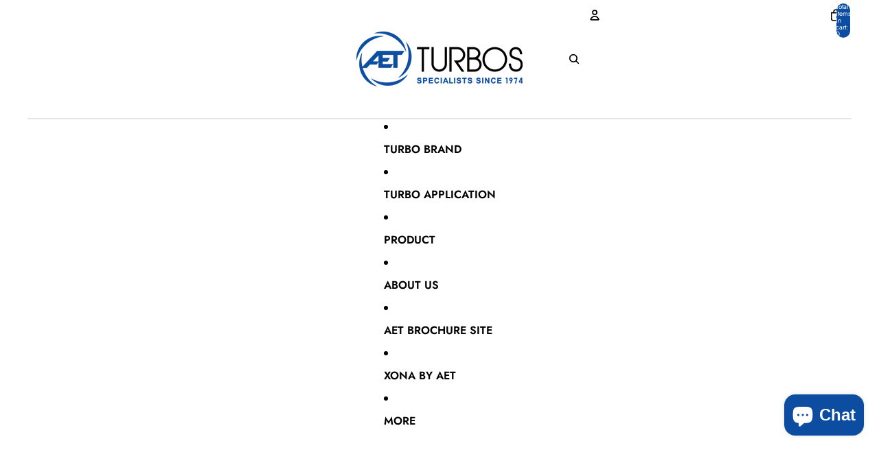

--- FILE ---
content_type: text/javascript; charset=utf-8
request_url: https://www.aet-turbos-shop.com/products/2-50-diameter-stainless-steel-v-band-clamp.js?app=dualPrice
body_size: 645
content:
{"id":1501412032565,"title":"2.50\" Diameter Stainless steel V-Band Clamp","handle":"2-50-diameter-stainless-steel-v-band-clamp","description":"\u003ch3\u003e2.50\" Diameter Stainless steel V-Band Clamp\u003c\/h3\u003e","published_at":"2019-01-09T10:42:38+00:00","created_at":"2019-01-09T10:42:39+00:00","vendor":"AET Turbos","type":"Flange \u0026 Clamp","tags":["Brand_AET Turbos","Product Type_V-Band"],"price":2400,"price_min":2400,"price_max":2400,"available":true,"price_varies":false,"compare_at_price":null,"compare_at_price_min":0,"compare_at_price_max":0,"compare_at_price_varies":false,"variants":[{"id":13065367486517,"title":"Default Title","option1":"Default Title","option2":null,"option3":null,"sku":"AET-CLA-019","requires_shipping":true,"taxable":true,"featured_image":null,"available":true,"name":"2.50\" Diameter Stainless steel V-Band Clamp","public_title":null,"options":["Default Title"],"price":2400,"weight":0,"compare_at_price":null,"inventory_quantity":0,"inventory_management":null,"inventory_policy":"deny","barcode":"","requires_selling_plan":false,"selling_plan_allocations":[]}],"images":["\/\/cdn.shopify.com\/s\/files\/1\/1297\/9789\/products\/V-Band_Clamp_Gneric.jpg?v=1571438882"],"featured_image":"\/\/cdn.shopify.com\/s\/files\/1\/1297\/9789\/products\/V-Band_Clamp_Gneric.jpg?v=1571438882","options":[{"name":"Title","position":1,"values":["Default Title"]}],"url":"\/products\/2-50-diameter-stainless-steel-v-band-clamp","media":[{"alt":null,"id":1463902339125,"position":1,"preview_image":{"aspect_ratio":1.339,"height":629,"width":842,"src":"https:\/\/cdn.shopify.com\/s\/files\/1\/1297\/9789\/products\/V-Band_Clamp_Gneric.jpg?v=1571438882"},"aspect_ratio":1.339,"height":629,"media_type":"image","src":"https:\/\/cdn.shopify.com\/s\/files\/1\/1297\/9789\/products\/V-Band_Clamp_Gneric.jpg?v=1571438882","width":842}],"requires_selling_plan":false,"selling_plan_groups":[]}

--- FILE ---
content_type: text/javascript; charset=utf-8
request_url: https://www.aet-turbos-shop.com/products/2-5-exhaust-to-v-band-weld-on-adapter-billet-mild-steel.js?app=dualPrice
body_size: 354
content:
{"id":1501412393013,"title":"2.5\" Exhaust to V-band Weld on Adapter","handle":"2-5-exhaust-to-v-band-weld-on-adapter-billet-mild-steel","description":"\u003ch3\u003e\u003cstrong\u003e2.5\" Exhaust to V-band Weld on Adaptor, Billet Mild Steel\u003c\/strong\u003e\u003c\/h3\u003e","published_at":"2019-01-09T10:42:51+00:00","created_at":"2019-01-09T10:42:51+00:00","vendor":"AET Turbos","type":"Flange \u0026 Clamp","tags":["Brand_AET Turbos","Product Type_Adapters"],"price":2688,"price_min":2688,"price_max":2688,"available":true,"price_varies":false,"compare_at_price":null,"compare_at_price_min":0,"compare_at_price_max":0,"compare_at_price_varies":false,"variants":[{"id":13065367912501,"title":"Default Title","option1":"Default Title","option2":null,"option3":null,"sku":"AET-FLS-018","requires_shipping":true,"taxable":true,"featured_image":null,"available":true,"name":"2.5\" Exhaust to V-band Weld on Adapter","public_title":null,"options":["Default Title"],"price":2688,"weight":0,"compare_at_price":null,"inventory_quantity":0,"inventory_management":null,"inventory_policy":"deny","barcode":"","requires_selling_plan":false,"selling_plan_allocations":[]}],"images":["\/\/cdn.shopify.com\/s\/files\/1\/1297\/9789\/products\/AET-FLS-018.jpg?v=1571438882"],"featured_image":"\/\/cdn.shopify.com\/s\/files\/1\/1297\/9789\/products\/AET-FLS-018.jpg?v=1571438882","options":[{"name":"Title","position":1,"values":["Default Title"]}],"url":"\/products\/2-5-exhaust-to-v-band-weld-on-adapter-billet-mild-steel","media":[{"alt":null,"id":1464187977781,"position":1,"preview_image":{"aspect_ratio":1.0,"height":1948,"width":1948,"src":"https:\/\/cdn.shopify.com\/s\/files\/1\/1297\/9789\/products\/AET-FLS-018.jpg?v=1571438882"},"aspect_ratio":1.0,"height":1948,"media_type":"image","src":"https:\/\/cdn.shopify.com\/s\/files\/1\/1297\/9789\/products\/AET-FLS-018.jpg?v=1571438882","width":1948}],"requires_selling_plan":false,"selling_plan_groups":[]}

--- FILE ---
content_type: text/javascript; charset=utf-8
request_url: https://www.aet-turbos-shop.com/products/1-8-npt-to-4an-male-ss.js?app=dualPrice
body_size: 444
content:
{"id":1498624753717,"title":"1\/8\" NPT TO -4AN MALE - SS","handle":"1-8-npt-to-4an-male-ss","description":"\u003ch3\u003eProduct Information\u003c\/h3\u003e\n\u003cdiv class=\"ItemProductTab\"\u003e\n\u003cdiv id=\"productTabContent\" class=\"tab-content\"\u003e\n\u003cdiv class=\"tab-pane fade active in\" id=\"detail\"\u003e\n\u003cdiv class=\"ItemProductTab\"\u003e\n\u003cdiv id=\"productTabContent\" class=\"tab-content\"\u003e\n\u003cdiv class=\"tab-pane fade active in\" id=\"detail\"\u003e1\/8\" NPT to -4AN male - SS\u003c\/div\u003e\n\u003c\/div\u003e\n\u003c\/div\u003e\n\u003cdiv class=\"itemrow row-fluid\"\u003e\u003c\/div\u003e\n\u003c\/div\u003e\n\u003c\/div\u003e\n\u003c\/div\u003e\n\u003ch3\u003e\u003cspan\u003e\u003c\/span\u003e\u003c\/h3\u003e","published_at":"2022-08-12T15:26:09+01:00","created_at":"2019-01-02T12:49:43+00:00","vendor":"Turbosmart","type":"Wastegate Accessories","tags":[],"price":995,"price_min":995,"price_max":995,"available":true,"price_varies":false,"compare_at_price":null,"compare_at_price_min":0,"compare_at_price_max":0,"compare_at_price_varies":false,"variants":[{"id":13051730100277,"title":"Default Title","option1":"Default Title","option2":null,"option3":null,"sku":"TS-0550-3051","requires_shipping":true,"taxable":true,"featured_image":null,"available":true,"name":"1\/8\" NPT TO -4AN MALE - SS","public_title":null,"options":["Default Title"],"price":995,"weight":0,"compare_at_price":null,"inventory_quantity":20,"inventory_management":null,"inventory_policy":"continue","barcode":null,"requires_selling_plan":false,"selling_plan_allocations":[]}],"images":["\/\/cdn.shopify.com\/s\/files\/1\/1297\/9789\/products\/TS-0550-3051-18npt--4AN-SS-IMG_6691.jpg?v=1741943723"],"featured_image":"\/\/cdn.shopify.com\/s\/files\/1\/1297\/9789\/products\/TS-0550-3051-18npt--4AN-SS-IMG_6691.jpg?v=1741943723","options":[{"name":"Title","position":1,"values":["Default Title"]}],"url":"\/products\/1-8-npt-to-4an-male-ss","media":[{"alt":null,"id":1462620454965,"position":1,"preview_image":{"aspect_ratio":1.0,"height":1500,"width":1500,"src":"https:\/\/cdn.shopify.com\/s\/files\/1\/1297\/9789\/products\/TS-0550-3051-18npt--4AN-SS-IMG_6691.jpg?v=1741943723"},"aspect_ratio":1.0,"height":1500,"media_type":"image","src":"https:\/\/cdn.shopify.com\/s\/files\/1\/1297\/9789\/products\/TS-0550-3051-18npt--4AN-SS-IMG_6691.jpg?v=1741943723","width":1500}],"requires_selling_plan":false,"selling_plan_groups":[]}

--- FILE ---
content_type: text/javascript; charset=utf-8
request_url: https://www.aet-turbos-shop.com/products/4-v-band-flange-set-gt42-s400sx3.js?app=dualPrice
body_size: -276
content:
{"id":1501412491317,"title":"'4\" V Band \u0026 flange set - GT42\/S400sx3","handle":"4-v-band-flange-set-gt42-s400sx3","description":"\u003cp\u003e\u003cstrong\u003e4'' V-Band \u0026amp; Flange Set - GT42\/S400SX-3 \u003c\/strong\u003e\u003c\/p\u003e\n\u003cp\u003e\u003cstrong\u003e \u003c\/strong\u003e\u003c\/p\u003e","published_at":"2019-01-09T10:42:54+00:00","created_at":"2019-01-09T10:42:54+00:00","vendor":"AET Turbos","type":"Flange \u0026 Clamp","tags":["Brand_AET Turbos","Product Type_V-Band"],"price":9000,"price_min":9000,"price_max":9000,"available":true,"price_varies":false,"compare_at_price":null,"compare_at_price_min":0,"compare_at_price_max":0,"compare_at_price_varies":false,"variants":[{"id":13065368010805,"title":"Default Title","option1":"Default Title","option2":null,"option3":null,"sku":"AET-FLS-015","requires_shipping":true,"taxable":true,"featured_image":null,"available":true,"name":"'4\" V Band \u0026 flange set - GT42\/S400sx3","public_title":null,"options":["Default Title"],"price":9000,"weight":0,"compare_at_price":null,"inventory_quantity":0,"inventory_management":null,"inventory_policy":"deny","barcode":"","requires_selling_plan":false,"selling_plan_allocations":[]}],"images":["\/\/cdn.shopify.com\/s\/files\/1\/1297\/9789\/products\/AET-FLS-015.jpg?v=1571438882"],"featured_image":"\/\/cdn.shopify.com\/s\/files\/1\/1297\/9789\/products\/AET-FLS-015.jpg?v=1571438882","options":[{"name":"Title","position":1,"values":["Default Title"]}],"url":"\/products\/4-v-band-flange-set-gt42-s400sx3","media":[{"alt":null,"id":1463918100533,"position":1,"preview_image":{"aspect_ratio":1.0,"height":2209,"width":2209,"src":"https:\/\/cdn.shopify.com\/s\/files\/1\/1297\/9789\/products\/AET-FLS-015.jpg?v=1571438882"},"aspect_ratio":1.0,"height":2209,"media_type":"image","src":"https:\/\/cdn.shopify.com\/s\/files\/1\/1297\/9789\/products\/AET-FLS-015.jpg?v=1571438882","width":2209}],"requires_selling_plan":false,"selling_plan_groups":[]}

--- FILE ---
content_type: text/javascript; charset=utf-8
request_url: https://www.aet-turbos-shop.com/products/2-5-exhaust-to-v-band-weld-on-adapter-billet-mild-steel.js?app=dualPrice
body_size: 151
content:
{"id":1501412393013,"title":"2.5\" Exhaust to V-band Weld on Adapter","handle":"2-5-exhaust-to-v-band-weld-on-adapter-billet-mild-steel","description":"\u003ch3\u003e\u003cstrong\u003e2.5\" Exhaust to V-band Weld on Adaptor, Billet Mild Steel\u003c\/strong\u003e\u003c\/h3\u003e","published_at":"2019-01-09T10:42:51+00:00","created_at":"2019-01-09T10:42:51+00:00","vendor":"AET Turbos","type":"Flange \u0026 Clamp","tags":["Brand_AET Turbos","Product Type_Adapters"],"price":2688,"price_min":2688,"price_max":2688,"available":true,"price_varies":false,"compare_at_price":null,"compare_at_price_min":0,"compare_at_price_max":0,"compare_at_price_varies":false,"variants":[{"id":13065367912501,"title":"Default Title","option1":"Default Title","option2":null,"option3":null,"sku":"AET-FLS-018","requires_shipping":true,"taxable":true,"featured_image":null,"available":true,"name":"2.5\" Exhaust to V-band Weld on Adapter","public_title":null,"options":["Default Title"],"price":2688,"weight":0,"compare_at_price":null,"inventory_quantity":0,"inventory_management":null,"inventory_policy":"deny","barcode":"","requires_selling_plan":false,"selling_plan_allocations":[]}],"images":["\/\/cdn.shopify.com\/s\/files\/1\/1297\/9789\/products\/AET-FLS-018.jpg?v=1571438882"],"featured_image":"\/\/cdn.shopify.com\/s\/files\/1\/1297\/9789\/products\/AET-FLS-018.jpg?v=1571438882","options":[{"name":"Title","position":1,"values":["Default Title"]}],"url":"\/products\/2-5-exhaust-to-v-band-weld-on-adapter-billet-mild-steel","media":[{"alt":null,"id":1464187977781,"position":1,"preview_image":{"aspect_ratio":1.0,"height":1948,"width":1948,"src":"https:\/\/cdn.shopify.com\/s\/files\/1\/1297\/9789\/products\/AET-FLS-018.jpg?v=1571438882"},"aspect_ratio":1.0,"height":1948,"media_type":"image","src":"https:\/\/cdn.shopify.com\/s\/files\/1\/1297\/9789\/products\/AET-FLS-018.jpg?v=1571438882","width":1948}],"requires_selling_plan":false,"selling_plan_groups":[]}